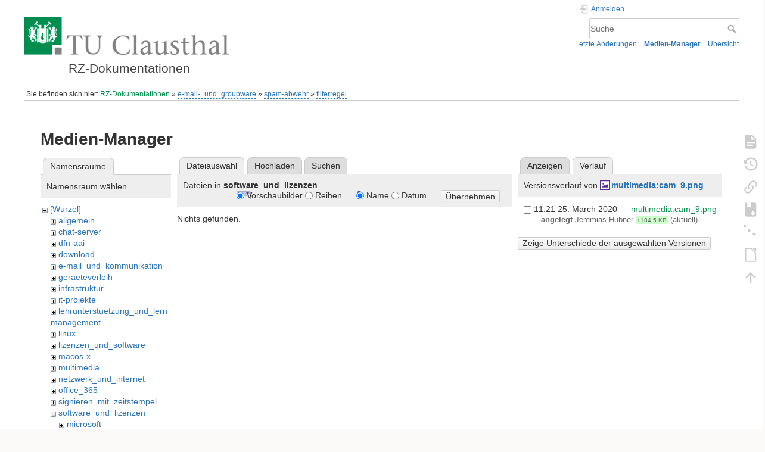

--- FILE ---
content_type: text/html; charset=utf-8
request_url: https://doku.tu-clausthal.de/doku.php?id=e-mail-_und_groupware:spam-abwehr:filterregel:start&tab_details=history&do=media&tab_files=files&image=multimedia%3Acam_9.png&ns=software_und_lizenzen
body_size: 5718
content:
<!DOCTYPE html>
<html lang="de" dir="ltr" class="no-js">
<head>
    <meta charset="utf-8" />
    <title>e-mail-_und_groupware:spam-abwehr:filterregel:start [RZ-Dokumentationen]</title>
    <style>.enabled-copycode { cursor:cell; }</style><meta name="generator" content="DokuWiki"/>
<meta name="theme-color" content="#008800"/>
<meta name="robots" content="noindex,nofollow"/>
<link rel="search" type="application/opensearchdescription+xml" href="/lib/exe/opensearch.php" title="RZ-Dokumentationen"/>
<link rel="start" href="/"/>
<link rel="contents" href="/doku.php?id=e-mail-_und_groupware:spam-abwehr:filterregel:start&amp;do=index" title="Übersicht"/>
<link rel="manifest" href="/lib/exe/manifest.php" crossorigin="use-credentials"/>
<link rel="alternate" type="application/rss+xml" title="Letzte Änderungen" href="/feed.php"/>
<link rel="alternate" type="application/rss+xml" title="Aktueller Namensraum" href="/feed.php?mode=list&amp;ns=e-mail-_und_groupware:spam-abwehr:filterregel"/>
<link rel="alternate" type="text/html" title="HTML Klartext" href="/doku.php?do=export_xhtml&amp;id=e-mail-_und_groupware:spam-abwehr:filterregel:start"/>
<link rel="alternate" type="text/plain" title="Wiki Markup" href="/doku.php?do=export_raw&amp;id=e-mail-_und_groupware:spam-abwehr:filterregel:start"/>
<link rel="stylesheet" href="/lib/exe/css.php?t=dokuwiki&amp;tseed=721a957773f3b82047724b6420aa9ca7"/>
<script >var NS='e-mail-_und_groupware:spam-abwehr:filterregel';var JSINFO = {"plugins":{"edittable":{"default columnwidth":""},"tablelayout":{"features_active_by_default":0},"copycode":{"EnableForInline":1,"EnableForHighlighted":1,"EnableBlockInline":1}},"act":"media","ajax":"ajax","bookcreator":{"areToolsVisible":false,"showBookbar":"noempty"},"plugin_folded":{"hide":"zuklappen","reveal":"aufklappen"},"isadmin":0,"isauth":0,"move_renameokay":false,"move_allowrename":false,"schemes":["http","https","telnet","gopher","wais","ftp","ed2k","irc","ldap"],"id":"e-mail-_und_groupware:spam-abwehr:filterregel:start","namespace":"e-mail-_und_groupware:spam-abwehr:filterregel","ACT":"media","useHeadingNavigation":1,"useHeadingContent":1};(function(H){H.className=H.className.replace(/\bno-js\b/,'js')})(document.documentElement);</script>
<script src="/lib/exe/jquery.php?tseed=8faf3dc90234d51a499f4f428a0eae43" defer="defer"></script>
<script src="/lib/exe/js.php?t=dokuwiki&amp;tseed=721a957773f3b82047724b6420aa9ca7" defer="defer"></script>
<script type="text/x-mathjax-config">MathJax.Hub.Config({
    tex2jax: {
        inlineMath: [ ["$","$"], ["\\(","\\)"] ],
        displayMath: [ ["$$","$$"], ["\\[","\\]"] ],
        processEscapes: true
    }
});</script>
<script type="text/javascript" charset="utf-8" src="https://cdnjs.cloudflare.com/ajax/libs/mathjax/2.7.9/MathJax.js?config=TeX-AMS_CHTML.js"></script>
    <meta name="viewport" content="width=device-width,initial-scale=1" />
    <link rel="shortcut icon" href="/lib/exe/fetch.php?media=wiki:favicon.ico" />
<link rel="apple-touch-icon" href="/lib/tpl/dokuwiki/images/apple-touch-icon.png" />
    </head>

<body>
    <div id="dokuwiki__site"><div id="dokuwiki__top" class="site dokuwiki mode_media tpl_dokuwiki  notFound   hasSidebar">

        
<!-- ********** HEADER ********** -->
<header id="dokuwiki__header"><div class="pad group">

    
    <div class="headings group">
        <ul class="a11y skip">
            <li><a href="#dokuwiki__content">zum Inhalt springen</a></li>
        </ul>

        <h1 class="logo"><a href="/doku.php?id=start"  accesskey="h" title="Startseite [h]"><img src="/lib/exe/fetch.php?media=wiki:logo.png" width="344" height="64" alt="" /><span>RZ-Dokumentationen</span></a></h1>
            </div>

    <div class="tools group">
        <!-- USER TOOLS -->
                    <div id="dokuwiki__usertools">
                <h3 class="a11y">Benutzer-Werkzeuge</h3>
                <ul>
                    <li class="action login"><a href="/doku.php?id=e-mail-_und_groupware:spam-abwehr:filterregel:start&amp;do=login&amp;sectok=" title="Anmelden" rel="nofollow"><span>Anmelden</span><svg xmlns="http://www.w3.org/2000/svg" width="24" height="24" viewBox="0 0 24 24"><path d="M10 17.25V14H3v-4h7V6.75L15.25 12 10 17.25M8 2h9a2 2 0 0 1 2 2v16a2 2 0 0 1-2 2H8a2 2 0 0 1-2-2v-4h2v4h9V4H8v4H6V4a2 2 0 0 1 2-2z"/></svg></a></li>                </ul>
            </div>
        
        <!-- SITE TOOLS -->
        <div id="dokuwiki__sitetools">
            <h3 class="a11y">Webseiten-Werkzeuge</h3>
            <form action="/doku.php?id=start" method="get" role="search" class="search doku_form" id="dw__search" accept-charset="utf-8"><input type="hidden" name="do" value="search" /><input type="hidden" name="id" value="e-mail-_und_groupware:spam-abwehr:filterregel:start" /><div class="no"><input name="q" type="text" class="edit" title="[F]" accesskey="f" placeholder="Suche" autocomplete="on" id="qsearch__in" value="" /><button value="1" type="submit" title="Suche">Suche</button><div id="qsearch__out" class="ajax_qsearch JSpopup"></div></div></form>            <div class="mobileTools">
                <form action="/doku.php" method="get" accept-charset="utf-8"><div class="no"><input type="hidden" name="id" value="e-mail-_und_groupware:spam-abwehr:filterregel:start" /><select name="do" class="edit quickselect" title="Werkzeuge"><option value="">Werkzeuge</option><optgroup label="Seiten-Werkzeuge"><option value="">Seite anzeigen</option><option value="revisions">Ältere Versionen</option><option value="backlink">Links hierher</option><option value="plugin_bookcreator__addtobook">Zu Buch hinzufügen</option><option value="menuitemfolded">Alles aus-/einklappen</option><option value="export_odt">ODT exportieren</option></optgroup><optgroup label="Webseiten-Werkzeuge"><option value="recent">Letzte Änderungen</option><option value="media">Medien-Manager</option><option value="index">Übersicht</option></optgroup><optgroup label="Benutzer-Werkzeuge"><option value="login">Anmelden</option></optgroup></select><button type="submit">&gt;</button></div></form>            </div>
            <ul>
                <li class="action recent"><a href="/doku.php?id=e-mail-_und_groupware:spam-abwehr:filterregel:start&amp;do=recent" title="Letzte Änderungen [r]" rel="nofollow" accesskey="r">Letzte Änderungen</a></li><li class="action media"><a href="/doku.php?id=e-mail-_und_groupware:spam-abwehr:filterregel:start&amp;do=media&amp;ns=e-mail-_und_groupware%3Aspam-abwehr%3Afilterregel" title="Medien-Manager" rel="nofollow">Medien-Manager</a></li><li class="action index"><a href="/doku.php?id=e-mail-_und_groupware:spam-abwehr:filterregel:start&amp;do=index" title="Übersicht [x]" rel="nofollow" accesskey="x">Übersicht</a></li>            </ul>
        </div>

    </div>

    <!-- BREADCRUMBS -->
            <div class="breadcrumbs">
                            <div class="youarehere"><span class="bchead">Sie befinden sich hier: </span><span class="home"><bdi><a href="/doku.php?id=start" class="wikilink1" title="start" data-wiki-id="start">RZ-Dokumentationen</a></bdi></span> » <bdi><a href="/doku.php?id=e-mail-_und_groupware:start" class="wikilink2" title="e-mail-_und_groupware:start" rel="nofollow" data-wiki-id="e-mail-_und_groupware:start">e-mail-_und_groupware</a></bdi> » <bdi><a href="/doku.php?id=e-mail-_und_groupware:spam-abwehr:start" class="wikilink2" title="e-mail-_und_groupware:spam-abwehr:start" rel="nofollow" data-wiki-id="e-mail-_und_groupware:spam-abwehr:start">spam-abwehr</a></bdi> » <bdi><a href="/doku.php?id=e-mail-_und_groupware:spam-abwehr:filterregel:start" class="wikilink2" title="e-mail-_und_groupware:spam-abwehr:filterregel:start" rel="nofollow" data-wiki-id="e-mail-_und_groupware:spam-abwehr:filterregel:start">filterregel</a></bdi></div>
                                </div>
    
    <hr class="a11y" />
</div></header><!-- /header -->

        <div class="wrapper group">

            
            <!-- ********** CONTENT ********** -->
            <main id="dokuwiki__content"><div class="pad group">
                
                <div class="pageId"><span>e-mail-_und_groupware:spam-abwehr:filterregel:start</span></div>

                <div class="page group">
                                                            <!-- wikipage start -->
                    <div id="mediamanager__page">
<h1>Medien-Manager</h1>
<div class="panel namespaces">
<h2>Namensräume</h2>
<div class="panelHeader">Namensraum wählen</div>
<div class="panelContent" id="media__tree">

<ul class="idx">
<li class="media level0 open"><img src="/lib/images/minus.gif" alt="−" /><div class="li"><a href="/doku.php?id=e-mail-_und_groupware:spam-abwehr:filterregel:start&amp;ns=&amp;tab_files=files&amp;do=media&amp;tab_details=history&amp;image=multimedia%3Acam_9.png" class="idx_dir">[Wurzel]</a></div>
<ul class="idx">
<li class="media level1 closed"><img src="/lib/images/plus.gif" alt="+" /><div class="li"><a href="/doku.php?id=e-mail-_und_groupware:spam-abwehr:filterregel:start&amp;ns=allgemein&amp;tab_files=files&amp;do=media&amp;tab_details=history&amp;image=multimedia%3Acam_9.png" class="idx_dir">allgemein</a></div></li>
<li class="media level1 closed"><img src="/lib/images/plus.gif" alt="+" /><div class="li"><a href="/doku.php?id=e-mail-_und_groupware:spam-abwehr:filterregel:start&amp;ns=chat-server&amp;tab_files=files&amp;do=media&amp;tab_details=history&amp;image=multimedia%3Acam_9.png" class="idx_dir">chat-server</a></div></li>
<li class="media level1 closed"><img src="/lib/images/plus.gif" alt="+" /><div class="li"><a href="/doku.php?id=e-mail-_und_groupware:spam-abwehr:filterregel:start&amp;ns=dfn-aai&amp;tab_files=files&amp;do=media&amp;tab_details=history&amp;image=multimedia%3Acam_9.png" class="idx_dir">dfn-aai</a></div></li>
<li class="media level1 closed"><img src="/lib/images/plus.gif" alt="+" /><div class="li"><a href="/doku.php?id=e-mail-_und_groupware:spam-abwehr:filterregel:start&amp;ns=download&amp;tab_files=files&amp;do=media&amp;tab_details=history&amp;image=multimedia%3Acam_9.png" class="idx_dir">download</a></div></li>
<li class="media level1 closed"><img src="/lib/images/plus.gif" alt="+" /><div class="li"><a href="/doku.php?id=e-mail-_und_groupware:spam-abwehr:filterregel:start&amp;ns=e-mail_und_kommunikation&amp;tab_files=files&amp;do=media&amp;tab_details=history&amp;image=multimedia%3Acam_9.png" class="idx_dir">e-mail_und_kommunikation</a></div></li>
<li class="media level1 closed"><img src="/lib/images/plus.gif" alt="+" /><div class="li"><a href="/doku.php?id=e-mail-_und_groupware:spam-abwehr:filterregel:start&amp;ns=geraeteverleih&amp;tab_files=files&amp;do=media&amp;tab_details=history&amp;image=multimedia%3Acam_9.png" class="idx_dir">geraeteverleih</a></div></li>
<li class="media level1 closed"><img src="/lib/images/plus.gif" alt="+" /><div class="li"><a href="/doku.php?id=e-mail-_und_groupware:spam-abwehr:filterregel:start&amp;ns=infrastruktur&amp;tab_files=files&amp;do=media&amp;tab_details=history&amp;image=multimedia%3Acam_9.png" class="idx_dir">infrastruktur</a></div></li>
<li class="media level1 closed"><img src="/lib/images/plus.gif" alt="+" /><div class="li"><a href="/doku.php?id=e-mail-_und_groupware:spam-abwehr:filterregel:start&amp;ns=it-projekte&amp;tab_files=files&amp;do=media&amp;tab_details=history&amp;image=multimedia%3Acam_9.png" class="idx_dir">it-projekte</a></div></li>
<li class="media level1 closed"><img src="/lib/images/plus.gif" alt="+" /><div class="li"><a href="/doku.php?id=e-mail-_und_groupware:spam-abwehr:filterregel:start&amp;ns=lehrunterstuetzung_und_lernmanagement&amp;tab_files=files&amp;do=media&amp;tab_details=history&amp;image=multimedia%3Acam_9.png" class="idx_dir">lehrunterstuetzung_und_lernmanagement</a></div></li>
<li class="media level1 closed"><img src="/lib/images/plus.gif" alt="+" /><div class="li"><a href="/doku.php?id=e-mail-_und_groupware:spam-abwehr:filterregel:start&amp;ns=linux&amp;tab_files=files&amp;do=media&amp;tab_details=history&amp;image=multimedia%3Acam_9.png" class="idx_dir">linux</a></div></li>
<li class="media level1 closed"><img src="/lib/images/plus.gif" alt="+" /><div class="li"><a href="/doku.php?id=e-mail-_und_groupware:spam-abwehr:filterregel:start&amp;ns=lizenzen_und_software&amp;tab_files=files&amp;do=media&amp;tab_details=history&amp;image=multimedia%3Acam_9.png" class="idx_dir">lizenzen_und_software</a></div></li>
<li class="media level1 closed"><img src="/lib/images/plus.gif" alt="+" /><div class="li"><a href="/doku.php?id=e-mail-_und_groupware:spam-abwehr:filterregel:start&amp;ns=macos-x&amp;tab_files=files&amp;do=media&amp;tab_details=history&amp;image=multimedia%3Acam_9.png" class="idx_dir">macos-x</a></div></li>
<li class="media level1 closed"><img src="/lib/images/plus.gif" alt="+" /><div class="li"><a href="/doku.php?id=e-mail-_und_groupware:spam-abwehr:filterregel:start&amp;ns=multimedia&amp;tab_files=files&amp;do=media&amp;tab_details=history&amp;image=multimedia%3Acam_9.png" class="idx_dir">multimedia</a></div></li>
<li class="media level1 closed"><img src="/lib/images/plus.gif" alt="+" /><div class="li"><a href="/doku.php?id=e-mail-_und_groupware:spam-abwehr:filterregel:start&amp;ns=netzwerk_und_internet&amp;tab_files=files&amp;do=media&amp;tab_details=history&amp;image=multimedia%3Acam_9.png" class="idx_dir">netzwerk_und_internet</a></div></li>
<li class="media level1 closed"><img src="/lib/images/plus.gif" alt="+" /><div class="li"><a href="/doku.php?id=e-mail-_und_groupware:spam-abwehr:filterregel:start&amp;ns=office_365&amp;tab_files=files&amp;do=media&amp;tab_details=history&amp;image=multimedia%3Acam_9.png" class="idx_dir">office_365</a></div></li>
<li class="media level1 closed"><img src="/lib/images/plus.gif" alt="+" /><div class="li"><a href="/doku.php?id=e-mail-_und_groupware:spam-abwehr:filterregel:start&amp;ns=signieren_mit_zeitstempel&amp;tab_files=files&amp;do=media&amp;tab_details=history&amp;image=multimedia%3Acam_9.png" class="idx_dir">signieren_mit_zeitstempel</a></div></li>
<li class="media level1 open"><img src="/lib/images/minus.gif" alt="−" /><div class="li"><a href="/doku.php?id=e-mail-_und_groupware:spam-abwehr:filterregel:start&amp;ns=software_und_lizenzen&amp;tab_files=files&amp;do=media&amp;tab_details=history&amp;image=multimedia%3Acam_9.png" class="idx_dir">software_und_lizenzen</a></div>
<ul class="idx">
<li class="media level2 closed"><img src="/lib/images/plus.gif" alt="+" /><div class="li"><a href="/doku.php?id=e-mail-_und_groupware:spam-abwehr:filterregel:start&amp;ns=software_und_lizenzen%3Amicrosoft&amp;tab_files=files&amp;do=media&amp;tab_details=history&amp;image=multimedia%3Acam_9.png" class="idx_dir">microsoft</a></div></li>
</ul>
</li>
<li class="media level1 closed"><img src="/lib/images/plus.gif" alt="+" /><div class="li"><a href="/doku.php?id=e-mail-_und_groupware:spam-abwehr:filterregel:start&amp;ns=sonstige_dienste&amp;tab_files=files&amp;do=media&amp;tab_details=history&amp;image=multimedia%3Acam_9.png" class="idx_dir">sonstige_dienste</a></div></li>
<li class="media level1 closed"><img src="/lib/images/plus.gif" alt="+" /><div class="li"><a href="/doku.php?id=e-mail-_und_groupware:spam-abwehr:filterregel:start&amp;ns=speicherdienste&amp;tab_files=files&amp;do=media&amp;tab_details=history&amp;image=multimedia%3Acam_9.png" class="idx_dir">speicherdienste</a></div></li>
<li class="media level1 closed"><img src="/lib/images/plus.gif" alt="+" /><div class="li"><a href="/doku.php?id=e-mail-_und_groupware:spam-abwehr:filterregel:start&amp;ns=telekommunikation&amp;tab_files=files&amp;do=media&amp;tab_details=history&amp;image=multimedia%3Acam_9.png" class="idx_dir">telekommunikation</a></div></li>
<li class="media level1 closed"><img src="/lib/images/plus.gif" alt="+" /><div class="li"><a href="/doku.php?id=e-mail-_und_groupware:spam-abwehr:filterregel:start&amp;ns=telekommunikation_3avoicemail&amp;tab_files=files&amp;do=media&amp;tab_details=history&amp;image=multimedia%3Acam_9.png" class="idx_dir">telekommunikation_3avoicemail</a></div></li>
<li class="media level1 closed"><img src="/lib/images/plus.gif" alt="+" /><div class="li"><a href="/doku.php?id=e-mail-_und_groupware:spam-abwehr:filterregel:start&amp;ns=tu_clausthal_mobile&amp;tab_files=files&amp;do=media&amp;tab_details=history&amp;image=multimedia%3Acam_9.png" class="idx_dir">tu_clausthal_mobile</a></div></li>
<li class="media level1 closed"><img src="/lib/images/plus.gif" alt="+" /><div class="li"><a href="/doku.php?id=e-mail-_und_groupware:spam-abwehr:filterregel:start&amp;ns=user-contrib&amp;tab_files=files&amp;do=media&amp;tab_details=history&amp;image=multimedia%3Acam_9.png" class="idx_dir">user-contrib</a></div></li>
<li class="media level1 closed"><img src="/lib/images/plus.gif" alt="+" /><div class="li"><a href="/doku.php?id=e-mail-_und_groupware:spam-abwehr:filterregel:start&amp;ns=wiki&amp;tab_files=files&amp;do=media&amp;tab_details=history&amp;image=multimedia%3Acam_9.png" class="idx_dir">wiki</a></div></li>
</ul></li>
</ul>
</div>
</div>
<div class="panel filelist">
<h2 class="a11y">Dateiauswahl</h2>
<ul class="tabs">
<li><strong>Dateiauswahl</strong></li>
<li><a href="/doku.php?id=e-mail-_und_groupware:spam-abwehr:filterregel:start&amp;tab_files=upload&amp;do=media&amp;tab_details=history&amp;image=multimedia%3Acam_9.png&amp;ns=software_und_lizenzen">Hochladen</a></li>
<li><a href="/doku.php?id=e-mail-_und_groupware:spam-abwehr:filterregel:start&amp;tab_files=search&amp;do=media&amp;tab_details=history&amp;image=multimedia%3Acam_9.png&amp;ns=software_und_lizenzen">Suchen</a></li>
</ul>
<div class="panelHeader">
<h3>Dateien in <strong>software_und_lizenzen</strong></h3>
<form method="get" action="/doku.php?id=e-mail-_und_groupware:spam-abwehr:filterregel:start" class="options doku_form" accept-charset="utf-8"><input type="hidden" name="sectok" value="" /><input type="hidden" name="do" value="media" /><input type="hidden" name="tab_files" value="files" /><input type="hidden" name="tab_details" value="history" /><input type="hidden" name="image" value="multimedia:cam_9.png" /><input type="hidden" name="ns" value="software_und_lizenzen" /><div class="no"><ul>
<li class="listType"><label for="listType__thumbs" class="thumbs">
<input name="list_dwmedia" type="radio" value="thumbs" id="listType__thumbs" class="thumbs" checked="checked" />
<span>Vorschaubilder</span>
</label><label for="listType__rows" class="rows">
<input name="list_dwmedia" type="radio" value="rows" id="listType__rows" class="rows" />
<span>Reihen</span>
</label></li>
<li class="sortBy"><label for="sortBy__name" class="name">
<input name="sort_dwmedia" type="radio" value="name" id="sortBy__name" class="name" checked="checked" />
<span>Name</span>
</label><label for="sortBy__date" class="date">
<input name="sort_dwmedia" type="radio" value="date" id="sortBy__date" class="date" />
<span>Datum</span>
</label></li>
<li><button value="1" type="submit">Übernehmen</button></li>
</ul>
</div></form></div>
<div class="panelContent">
<div class="nothing">Nichts gefunden.</div>
</div>
</div>
<div class="panel file">
<h2 class="a11y">Datei</h2>
<ul class="tabs">
<li><a href="/doku.php?id=e-mail-_und_groupware:spam-abwehr:filterregel:start&amp;tab_details=view&amp;do=media&amp;tab_files=files&amp;image=multimedia%3Acam_9.png&amp;ns=software_und_lizenzen">Anzeigen</a></li>
<li><strong>Verlauf</strong></li>
</ul>
<div class="panelHeader"><h3>Versionsverlauf von <strong><a href="/lib/exe/fetch.php?media=multimedia:cam_9.png" class="select mediafile mf_png" title="Originaldatei öffnen">multimedia:cam_9.png</a></strong>.</h3></div>
<div class="panelContent">
<form id="page__revisions" action="/doku.php?id=e-mail-_und_groupware:spam-abwehr:filterregel:start&amp;image=multimedia%3Acam_9.png&amp;do=media&amp;tab_files=files&amp;tab_details=history&amp;ns=software_und_lizenzen" class="changes doku_form" method="post" accept-charset="utf-8"><input type="hidden" name="sectok" value="" /><input type="hidden" name="mediado" value="diff" /><div class="no"><ul ><li class=""><div class="li"><input name="rev2[]" type="checkbox" value="1585135277" /> <span class="date">11:21 25. March 2020 </span> <img src="/lib/images/blank.gif" width="15" height="11" alt="" /> <a href="/doku.php?id=e-mail-_und_groupware:spam-abwehr:filterregel:start&tab_details=view&ns=multimedia&image=multimedia%3Acam_9.png&do=media&tab_files=files" class="wikilink1">multimedia:cam_9.png</a> <div> <span class="sum"> – angelegt</span> <span class="user"><bdi>Jeremias Hübner</bdi></span> <span class="sizechange positive">+184.5 KB</span> (aktuell) </div></div></li></ul><button name="do[diff]" value="1" type="submit">Zeige Unterschiede der ausgewählten Versionen</button></div></form><div class="pagenav"></div></div>
</div>
</div>
                    <!-- wikipage stop -->
                                    </div>

                <div class="docInfo"></div>

                
                <hr class="a11y" />
            </div></main><!-- /content -->

            <!-- PAGE ACTIONS -->
            <nav id="dokuwiki__pagetools" aria-labelledby="dokuwiki__pagetools__heading">
                <h3 class="a11y" id="dokuwiki__pagetools__heading">Seiten-Werkzeuge</h3>
                <div class="tools">
                    <ul>
                        <li class="show"><a href="/doku.php?id=e-mail-_und_groupware:spam-abwehr:filterregel:start&amp;do=" title="Seite anzeigen [v]" rel="nofollow" accesskey="v"><span>Seite anzeigen</span><svg xmlns="http://www.w3.org/2000/svg" width="24" height="24" viewBox="0 0 24 24"><path d="M13 9h5.5L13 3.5V9M6 2h8l6 6v12a2 2 0 0 1-2 2H6a2 2 0 0 1-2-2V4c0-1.11.89-2 2-2m9 16v-2H6v2h9m3-4v-2H6v2h12z"/></svg></a></li><li class="revs"><a href="/doku.php?id=e-mail-_und_groupware:spam-abwehr:filterregel:start&amp;do=revisions" title="Ältere Versionen [o]" rel="nofollow" accesskey="o"><span>Ältere Versionen</span><svg xmlns="http://www.w3.org/2000/svg" width="24" height="24" viewBox="0 0 24 24"><path d="M11 7v5.11l4.71 2.79.79-1.28-4-2.37V7m0-5C8.97 2 5.91 3.92 4.27 6.77L2 4.5V11h6.5L5.75 8.25C6.96 5.73 9.5 4 12.5 4a7.5 7.5 0 0 1 7.5 7.5 7.5 7.5 0 0 1-7.5 7.5c-3.27 0-6.03-2.09-7.06-5h-2.1c1.1 4.03 4.77 7 9.16 7 5.24 0 9.5-4.25 9.5-9.5A9.5 9.5 0 0 0 12.5 2z"/></svg></a></li><li class="backlink"><a href="/doku.php?id=e-mail-_und_groupware:spam-abwehr:filterregel:start&amp;do=backlink" title="Links hierher" rel="nofollow"><span>Links hierher</span><svg xmlns="http://www.w3.org/2000/svg" width="24" height="24" viewBox="0 0 24 24"><path d="M10.59 13.41c.41.39.41 1.03 0 1.42-.39.39-1.03.39-1.42 0a5.003 5.003 0 0 1 0-7.07l3.54-3.54a5.003 5.003 0 0 1 7.07 0 5.003 5.003 0 0 1 0 7.07l-1.49 1.49c.01-.82-.12-1.64-.4-2.42l.47-.48a2.982 2.982 0 0 0 0-4.24 2.982 2.982 0 0 0-4.24 0l-3.53 3.53a2.982 2.982 0 0 0 0 4.24m2.82-4.24c.39-.39 1.03-.39 1.42 0a5.003 5.003 0 0 1 0 7.07l-3.54 3.54a5.003 5.003 0 0 1-7.07 0 5.003 5.003 0 0 1 0-7.07l1.49-1.49c-.01.82.12 1.64.4 2.43l-.47.47a2.982 2.982 0 0 0 0 4.24 2.982 2.982 0 0 0 4.24 0l3.53-3.53a2.982 2.982 0 0 0 0-4.24.973.973 0 0 1 0-1.42z"/></svg></a></li><li class="plugin_bookcreator__addtobook"><a href="/doku.php?id=e-mail-_und_groupware:spam-abwehr:filterregel:start&amp;do=plugin_bookcreator__addtobook" title="Zu Buch hinzufügen" rel="nofollow"><span>Zu Buch hinzufügen</span><svg xmlns="http://www.w3.org/2000/svg" xmlns:xlink="http://www.w3.org/1999/xlink" version="1.1" width="24" height="24" viewBox="0 0 24 24"><path class="bookmin" d="M18,22H6A2,2 0 0,1 4,20V4C4,2.89 4.9,2 6,2H7V9L9.5,7.5L12,9V2H18A2,2 0 0,1 20,4V20A2,2 0 0,1 18,22M18,18V16H12V18H18Z" /><path class="bookplus" d="M18,22H6A2,2 0 0,1 4,20V4C4,2.89 4.9,2 6,2H7V9L9.5,7.5L12,9V2H18A2,2 0 0,1 20,4V20A2,2 0 0,1 18,22M14,20H16V18H18V16H16V14H14V16H12V18H14V20Z" /></svg></a></li><li class="menuitemfolded"><a href="javascript:void(0);" title="Alles aus-/einklappen" rel="nofollow" class="fold_unfold_all_new" onclick="fold_unfold_all();"><span>Alles aus-/einklappen</span><svg xmlns="http://www.w3.org/2000/svg" width="24" height="24" viewBox="0 0 24 24"><path d="M 2,0 L 6.5,3 L 2,6 z M 8,6.6 L 12.5,9.6 L 8,12.6 z M 14,13.2 L 20,13.2 L 17,17.7 z"/></svg></a></li><li class="export_odt"><a href="/doku.php?id=e-mail-_und_groupware:spam-abwehr:filterregel:start&amp;do=export_odt" title="ODT exportieren" rel="nofollow"><span>ODT exportieren</span><svg xmlns="http://www.w3.org/2000/svg" width="24" height="24" viewBox="0 0 24 24"><path d="m 18.5,20.5 v -11 l -6,-6 h -7 v 17 M 13,2 20,9 v 11.5 c 0,1 -0.5,1.5 -1.5,1.5 H 5.5 C 4.5,22 4,21.5 4,20.5 V 3.5 C 4,2.5 4.5,2 5.5,2"/><path d="M 14.5,2.5 C 14,2 14,2 14.5,2 H 19 c 1,0 1,0 1,1 v 4.5 c 0,0.5 0,0.5 -0.5,0"/></svg></a></li><li class="top"><a href="#dokuwiki__top" title="Nach oben [t]" rel="nofollow" accesskey="t"><span>Nach oben</span><svg xmlns="http://www.w3.org/2000/svg" width="24" height="24" viewBox="0 0 24 24"><path d="M13 20h-2V8l-5.5 5.5-1.42-1.42L12 4.16l7.92 7.92-1.42 1.42L13 8v12z"/></svg></a></li>                    </ul>
                </div>
            </nav>
        </div><!-- /wrapper -->

        
<!-- ********** FOOTER ********** -->
<footer id="dokuwiki__footer"><div class="pad">
    
    <div class="buttons">
                <a href="https://www.dokuwiki.org/donate" title="Donate" ><img
            src="/lib/tpl/dokuwiki/images/button-donate.gif" width="80" height="15" alt="Donate" /></a>
        <a href="https://php.net" title="Powered by PHP" ><img
            src="/lib/tpl/dokuwiki/images/button-php.gif" width="80" height="15" alt="Powered by PHP" /></a>
        <a href="//validator.w3.org/check/referer" title="Valid HTML5" ><img
            src="/lib/tpl/dokuwiki/images/button-html5.png" width="80" height="15" alt="Valid HTML5" /></a>
        <a href="//jigsaw.w3.org/css-validator/check/referer?profile=css3" title="Valid CSS" ><img
            src="/lib/tpl/dokuwiki/images/button-css.png" width="80" height="15" alt="Valid CSS" /></a>
        <a href="https://dokuwiki.org/" title="Driven by DokuWiki" ><img
            src="/lib/tpl/dokuwiki/images/button-dw.png" width="80" height="15"
            alt="Driven by DokuWiki" /></a>
    </div>

    </div></footer><!-- /footer -->
    </div></div><!-- /site -->

    <div class="no"><img src="/lib/exe/taskrunner.php?id=e-mail-_und_groupware%3Aspam-abwehr%3Afilterregel%3Astart&amp;1768752621" width="2" height="1" alt="" /></div>
    <div id="screen__mode" class="no"></div></body>
</html>
